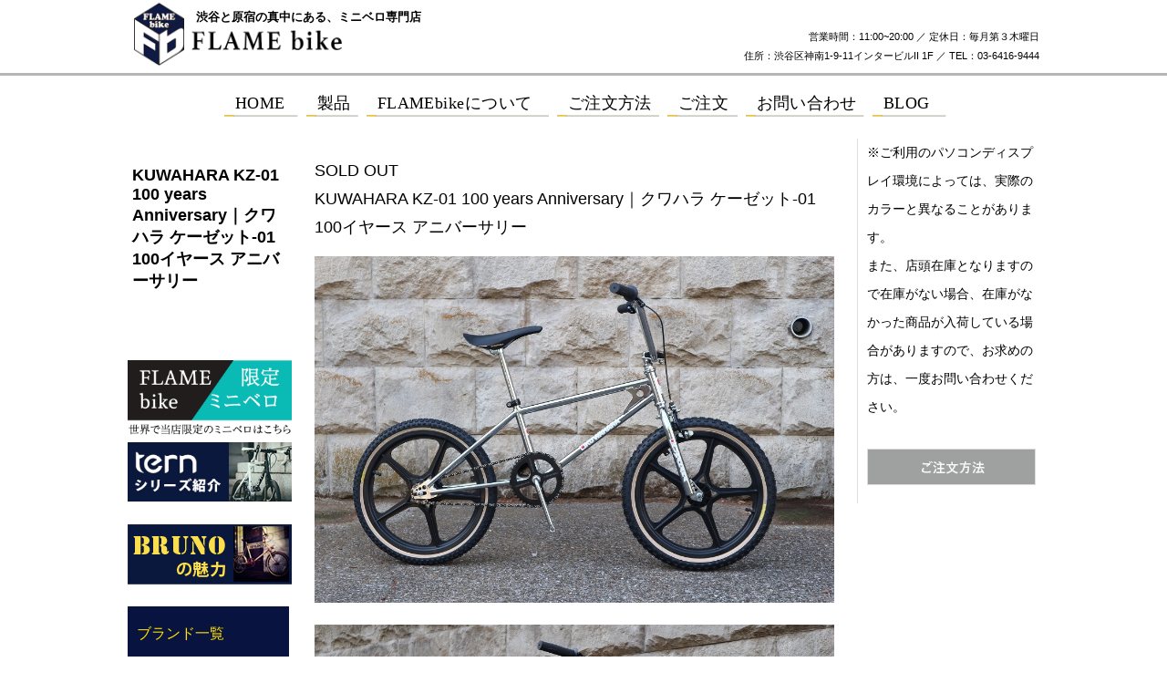

--- FILE ---
content_type: text/html; charset=UTF-8
request_url: https://flamebike.com/archives/10266
body_size: 10299
content:
<!DOCTYPE html>
<html lang="ja">
<head>
<meta name="viewport" content="width=device-width,initial-scale=1">
<meta charset="utf-8">

<link rel="stylesheet" href="https://flamebike.com/fbwpif/wp-content/themes/FBSP%202023/css/style.css"/>
<script src="https://flamebike.com/fbwpif/wp-content/themes/FBSP%202023/js/jquery-3.4.1.min.js"></script>
<script src="https://flamebike.com/fbwpif/wp-content/themes/FBSP%202023/js/controll.js"></script>
<!-- This page only js  start-->
<link rel="contents" href="/" title="ホーム" />


		<!-- All in One SEO 4.9.3 - aioseo.com -->
		<title>KUWAHARA KZ-01 100 years Anniversary｜クワハラ ケーゼット-01 100イヤース アニバーサリー - ミニベロ (小径車) 専門店 Flamebike 渋谷店</title>
	<meta name="description" content="SOLD OUT KUWAHARA KZ-01 100 years Anniversary｜クワハラ ケーゼッ" />
	<meta name="robots" content="max-image-preview:large" />
	<meta name="author" content="fb3016"/>
	<link rel="canonical" href="https://flamebike.com/archives/10266" />
	<meta name="generator" content="All in One SEO (AIOSEO) 4.9.3" />
		<meta property="og:locale" content="ja_JP" />
		<meta property="og:site_name" content="ミニベロ (小径車) 専門店 Flamebike 渋谷店 - 渋谷と原宿の真ん中にあるミニベロ(小径車)専門店Flamebikeです。ターン、ブルーノ、ビアンキ、GIOS、ルイガノなど、人気の自転車が勢揃い！世界中に１台だけのオリジナルミニベロ製作も承ります。" />
		<meta property="og:type" content="article" />
		<meta property="og:title" content="KUWAHARA KZ-01 100 years Anniversary｜クワハラ ケーゼット-01 100イヤース アニバーサリー - ミニベロ (小径車) 専門店 Flamebike 渋谷店" />
		<meta property="og:description" content="SOLD OUT KUWAHARA KZ-01 100 years Anniversary｜クワハラ ケーゼッ" />
		<meta property="og:url" content="https://flamebike.com/archives/10266" />
		<meta property="article:published_time" content="2020-02-07T10:53:48+00:00" />
		<meta property="article:modified_time" content="2021-10-28T05:47:15+00:00" />
		<meta name="twitter:card" content="summary_large_image" />
		<meta name="twitter:title" content="KUWAHARA KZ-01 100 years Anniversary｜クワハラ ケーゼット-01 100イヤース アニバーサリー - ミニベロ (小径車) 専門店 Flamebike 渋谷店" />
		<meta name="twitter:description" content="SOLD OUT KUWAHARA KZ-01 100 years Anniversary｜クワハラ ケーゼッ" />
		<script type="application/ld+json" class="aioseo-schema">
			{"@context":"https:\/\/schema.org","@graph":[{"@type":"BlogPosting","@id":"https:\/\/flamebike.com\/archives\/10266#blogposting","name":"KUWAHARA KZ-01 100 years Anniversary\uff5c\u30af\u30ef\u30cf\u30e9 \u30b1\u30fc\u30bc\u30c3\u30c8-01 100\u30a4\u30e4\u30fc\u30b9 \u30a2\u30cb\u30d0\u30fc\u30b5\u30ea\u30fc - \u30df\u30cb\u30d9\u30ed (\u5c0f\u5f84\u8eca) \u5c02\u9580\u5e97 Flamebike \u6e0b\u8c37\u5e97","headline":"KUWAHARA KZ-01 100 years Anniversary\uff5c\u30af\u30ef\u30cf\u30e9 \u30b1\u30fc\u30bc\u30c3\u30c8-01 100\u30a4\u30e4\u30fc\u30b9 \u30a2\u30cb\u30d0\u30fc\u30b5\u30ea\u30fc","author":{"@id":"https:\/\/flamebike.com\/archives\/author\/fb3016#author"},"publisher":{"@id":"https:\/\/flamebike.com\/#organization"},"image":{"@type":"ImageObject","url":"https:\/\/flamebike.com\/fbwpif\/wp-content\/uploads\/2018\/10\/IMG_2039.jpg","width":1000,"height":666},"datePublished":"2020-02-07T19:53:48+09:00","dateModified":"2021-10-28T14:47:15+09:00","inLanguage":"ja","mainEntityOfPage":{"@id":"https:\/\/flamebike.com\/archives\/10266#webpage"},"isPartOf":{"@id":"https:\/\/flamebike.com\/archives\/10266#webpage"},"articleSection":"KUWAHARA\uff08\u30af\u30ef\u30cf\u30e9\uff09"},{"@type":"BreadcrumbList","@id":"https:\/\/flamebike.com\/archives\/10266#breadcrumblist","itemListElement":[{"@type":"ListItem","@id":"https:\/\/flamebike.com#listItem","position":1,"name":"\u30db\u30fc\u30e0","item":"https:\/\/flamebike.com","nextItem":{"@type":"ListItem","@id":"https:\/\/flamebike.com\/archives\/category\/all#listItem","name":"All Product"}},{"@type":"ListItem","@id":"https:\/\/flamebike.com\/archives\/category\/all#listItem","position":2,"name":"All Product","item":"https:\/\/flamebike.com\/archives\/category\/all","nextItem":{"@type":"ListItem","@id":"https:\/\/flamebike.com\/archives\/category\/all\/minivelo#listItem","name":"Minivelo\uff08\u30df\u30cb\u30d9\u30ed\uff09"},"previousItem":{"@type":"ListItem","@id":"https:\/\/flamebike.com#listItem","name":"\u30db\u30fc\u30e0"}},{"@type":"ListItem","@id":"https:\/\/flamebike.com\/archives\/category\/all\/minivelo#listItem","position":3,"name":"Minivelo\uff08\u30df\u30cb\u30d9\u30ed\uff09","item":"https:\/\/flamebike.com\/archives\/category\/all\/minivelo","nextItem":{"@type":"ListItem","@id":"https:\/\/flamebike.com\/archives\/category\/all\/minivelo\/kuwahara#listItem","name":"KUWAHARA\uff08\u30af\u30ef\u30cf\u30e9\uff09"},"previousItem":{"@type":"ListItem","@id":"https:\/\/flamebike.com\/archives\/category\/all#listItem","name":"All Product"}},{"@type":"ListItem","@id":"https:\/\/flamebike.com\/archives\/category\/all\/minivelo\/kuwahara#listItem","position":4,"name":"KUWAHARA\uff08\u30af\u30ef\u30cf\u30e9\uff09","item":"https:\/\/flamebike.com\/archives\/category\/all\/minivelo\/kuwahara","nextItem":{"@type":"ListItem","@id":"https:\/\/flamebike.com\/archives\/10266#listItem","name":"KUWAHARA KZ-01 100 years Anniversary\uff5c\u30af\u30ef\u30cf\u30e9 \u30b1\u30fc\u30bc\u30c3\u30c8-01 100\u30a4\u30e4\u30fc\u30b9 \u30a2\u30cb\u30d0\u30fc\u30b5\u30ea\u30fc"},"previousItem":{"@type":"ListItem","@id":"https:\/\/flamebike.com\/archives\/category\/all\/minivelo#listItem","name":"Minivelo\uff08\u30df\u30cb\u30d9\u30ed\uff09"}},{"@type":"ListItem","@id":"https:\/\/flamebike.com\/archives\/10266#listItem","position":5,"name":"KUWAHARA KZ-01 100 years Anniversary\uff5c\u30af\u30ef\u30cf\u30e9 \u30b1\u30fc\u30bc\u30c3\u30c8-01 100\u30a4\u30e4\u30fc\u30b9 \u30a2\u30cb\u30d0\u30fc\u30b5\u30ea\u30fc","previousItem":{"@type":"ListItem","@id":"https:\/\/flamebike.com\/archives\/category\/all\/minivelo\/kuwahara#listItem","name":"KUWAHARA\uff08\u30af\u30ef\u30cf\u30e9\uff09"}}]},{"@type":"Organization","@id":"https:\/\/flamebike.com\/#organization","name":"\u30df\u30cb\u30d9\u30ed \u5c02\u9580\u5e97 Flamebike \u6e0b\u8c37\u5e97","description":"\u6e0b\u8c37\u3068\u539f\u5bbf\u306e\u771f\u3093\u4e2d\u306b\u3042\u308b\u30df\u30cb\u30d9\u30ed(\u5c0f\u5f84\u8eca)\u5c02\u9580\u5e97Flamebike\u3067\u3059\u3002\u30bf\u30fc\u30f3\u3001\u30d6\u30eb\u30fc\u30ce\u3001\u30d3\u30a2\u30f3\u30ad\u3001GIOS\u3001\u30eb\u30a4\u30ac\u30ce\u306a\u3069\u3001\u4eba\u6c17\u306e\u81ea\u8ee2\u8eca\u304c\u52e2\u63c3\u3044\uff01\u4e16\u754c\u4e2d\u306b\uff11\u53f0\u3060\u3051\u306e\u30aa\u30ea\u30b8\u30ca\u30eb\u30df\u30cb\u30d9\u30ed\u88fd\u4f5c\u3082\u627f\u308a\u307e\u3059\u3002","url":"https:\/\/flamebike.com\/"},{"@type":"Person","@id":"https:\/\/flamebike.com\/archives\/author\/fb3016#author","url":"https:\/\/flamebike.com\/archives\/author\/fb3016","name":"fb3016"},{"@type":"WebPage","@id":"https:\/\/flamebike.com\/archives\/10266#webpage","url":"https:\/\/flamebike.com\/archives\/10266","name":"KUWAHARA KZ-01 100 years Anniversary\uff5c\u30af\u30ef\u30cf\u30e9 \u30b1\u30fc\u30bc\u30c3\u30c8-01 100\u30a4\u30e4\u30fc\u30b9 \u30a2\u30cb\u30d0\u30fc\u30b5\u30ea\u30fc - \u30df\u30cb\u30d9\u30ed (\u5c0f\u5f84\u8eca) \u5c02\u9580\u5e97 Flamebike \u6e0b\u8c37\u5e97","description":"SOLD OUT KUWAHARA KZ-01 100 years Anniversary\uff5c\u30af\u30ef\u30cf\u30e9 \u30b1\u30fc\u30bc\u30c3","inLanguage":"ja","isPartOf":{"@id":"https:\/\/flamebike.com\/#website"},"breadcrumb":{"@id":"https:\/\/flamebike.com\/archives\/10266#breadcrumblist"},"author":{"@id":"https:\/\/flamebike.com\/archives\/author\/fb3016#author"},"creator":{"@id":"https:\/\/flamebike.com\/archives\/author\/fb3016#author"},"image":{"@type":"ImageObject","url":"https:\/\/flamebike.com\/fbwpif\/wp-content\/uploads\/2018\/10\/IMG_2039.jpg","@id":"https:\/\/flamebike.com\/archives\/10266\/#mainImage","width":1000,"height":666},"primaryImageOfPage":{"@id":"https:\/\/flamebike.com\/archives\/10266#mainImage"},"datePublished":"2020-02-07T19:53:48+09:00","dateModified":"2021-10-28T14:47:15+09:00"},{"@type":"WebSite","@id":"https:\/\/flamebike.com\/#website","url":"https:\/\/flamebike.com\/","name":"\u30df\u30cb\u30d9\u30ed \u5c02\u9580\u5e97 Flamebike \u6e0b\u8c37\u5e97","description":"\u6e0b\u8c37\u3068\u539f\u5bbf\u306e\u771f\u3093\u4e2d\u306b\u3042\u308b\u30df\u30cb\u30d9\u30ed(\u5c0f\u5f84\u8eca)\u5c02\u9580\u5e97Flamebike\u3067\u3059\u3002\u30bf\u30fc\u30f3\u3001\u30d6\u30eb\u30fc\u30ce\u3001\u30d3\u30a2\u30f3\u30ad\u3001GIOS\u3001\u30eb\u30a4\u30ac\u30ce\u306a\u3069\u3001\u4eba\u6c17\u306e\u81ea\u8ee2\u8eca\u304c\u52e2\u63c3\u3044\uff01\u4e16\u754c\u4e2d\u306b\uff11\u53f0\u3060\u3051\u306e\u30aa\u30ea\u30b8\u30ca\u30eb\u30df\u30cb\u30d9\u30ed\u88fd\u4f5c\u3082\u627f\u308a\u307e\u3059\u3002","inLanguage":"ja","publisher":{"@id":"https:\/\/flamebike.com\/#organization"}}]}
		</script>
		<!-- All in One SEO -->

		<!-- This site uses the Google Analytics by MonsterInsights plugin v9.11.1 - Using Analytics tracking - https://www.monsterinsights.com/ -->
		<!-- Note: MonsterInsights is not currently configured on this site. The site owner needs to authenticate with Google Analytics in the MonsterInsights settings panel. -->
					<!-- No tracking code set -->
				<!-- / Google Analytics by MonsterInsights -->
		<script type="text/javascript">
/* <![CDATA[ */
window._wpemojiSettings = {"baseUrl":"https:\/\/s.w.org\/images\/core\/emoji\/14.0.0\/72x72\/","ext":".png","svgUrl":"https:\/\/s.w.org\/images\/core\/emoji\/14.0.0\/svg\/","svgExt":".svg","source":{"concatemoji":"https:\/\/flamebike.com\/fbwpif\/wp-includes\/js\/wp-emoji-release.min.js?ver=6.4.7"}};
/*! This file is auto-generated */
!function(i,n){var o,s,e;function c(e){try{var t={supportTests:e,timestamp:(new Date).valueOf()};sessionStorage.setItem(o,JSON.stringify(t))}catch(e){}}function p(e,t,n){e.clearRect(0,0,e.canvas.width,e.canvas.height),e.fillText(t,0,0);var t=new Uint32Array(e.getImageData(0,0,e.canvas.width,e.canvas.height).data),r=(e.clearRect(0,0,e.canvas.width,e.canvas.height),e.fillText(n,0,0),new Uint32Array(e.getImageData(0,0,e.canvas.width,e.canvas.height).data));return t.every(function(e,t){return e===r[t]})}function u(e,t,n){switch(t){case"flag":return n(e,"\ud83c\udff3\ufe0f\u200d\u26a7\ufe0f","\ud83c\udff3\ufe0f\u200b\u26a7\ufe0f")?!1:!n(e,"\ud83c\uddfa\ud83c\uddf3","\ud83c\uddfa\u200b\ud83c\uddf3")&&!n(e,"\ud83c\udff4\udb40\udc67\udb40\udc62\udb40\udc65\udb40\udc6e\udb40\udc67\udb40\udc7f","\ud83c\udff4\u200b\udb40\udc67\u200b\udb40\udc62\u200b\udb40\udc65\u200b\udb40\udc6e\u200b\udb40\udc67\u200b\udb40\udc7f");case"emoji":return!n(e,"\ud83e\udef1\ud83c\udffb\u200d\ud83e\udef2\ud83c\udfff","\ud83e\udef1\ud83c\udffb\u200b\ud83e\udef2\ud83c\udfff")}return!1}function f(e,t,n){var r="undefined"!=typeof WorkerGlobalScope&&self instanceof WorkerGlobalScope?new OffscreenCanvas(300,150):i.createElement("canvas"),a=r.getContext("2d",{willReadFrequently:!0}),o=(a.textBaseline="top",a.font="600 32px Arial",{});return e.forEach(function(e){o[e]=t(a,e,n)}),o}function t(e){var t=i.createElement("script");t.src=e,t.defer=!0,i.head.appendChild(t)}"undefined"!=typeof Promise&&(o="wpEmojiSettingsSupports",s=["flag","emoji"],n.supports={everything:!0,everythingExceptFlag:!0},e=new Promise(function(e){i.addEventListener("DOMContentLoaded",e,{once:!0})}),new Promise(function(t){var n=function(){try{var e=JSON.parse(sessionStorage.getItem(o));if("object"==typeof e&&"number"==typeof e.timestamp&&(new Date).valueOf()<e.timestamp+604800&&"object"==typeof e.supportTests)return e.supportTests}catch(e){}return null}();if(!n){if("undefined"!=typeof Worker&&"undefined"!=typeof OffscreenCanvas&&"undefined"!=typeof URL&&URL.createObjectURL&&"undefined"!=typeof Blob)try{var e="postMessage("+f.toString()+"("+[JSON.stringify(s),u.toString(),p.toString()].join(",")+"));",r=new Blob([e],{type:"text/javascript"}),a=new Worker(URL.createObjectURL(r),{name:"wpTestEmojiSupports"});return void(a.onmessage=function(e){c(n=e.data),a.terminate(),t(n)})}catch(e){}c(n=f(s,u,p))}t(n)}).then(function(e){for(var t in e)n.supports[t]=e[t],n.supports.everything=n.supports.everything&&n.supports[t],"flag"!==t&&(n.supports.everythingExceptFlag=n.supports.everythingExceptFlag&&n.supports[t]);n.supports.everythingExceptFlag=n.supports.everythingExceptFlag&&!n.supports.flag,n.DOMReady=!1,n.readyCallback=function(){n.DOMReady=!0}}).then(function(){return e}).then(function(){var e;n.supports.everything||(n.readyCallback(),(e=n.source||{}).concatemoji?t(e.concatemoji):e.wpemoji&&e.twemoji&&(t(e.twemoji),t(e.wpemoji)))}))}((window,document),window._wpemojiSettings);
/* ]]> */
</script>
<link rel='stylesheet' id='sbi_styles-css' href='https://flamebike.com/fbwpif/wp-content/plugins/instagram-feed/css/sbi-styles.min.css?ver=6.10.0' type='text/css' media='all' />
<style id='wp-emoji-styles-inline-css' type='text/css'>

	img.wp-smiley, img.emoji {
		display: inline !important;
		border: none !important;
		box-shadow: none !important;
		height: 1em !important;
		width: 1em !important;
		margin: 0 0.07em !important;
		vertical-align: -0.1em !important;
		background: none !important;
		padding: 0 !important;
	}
</style>
<link rel='stylesheet' id='wp-block-library-css' href='https://flamebike.com/fbwpif/wp-includes/css/dist/block-library/style.min.css?ver=6.4.7' type='text/css' media='all' />
<link rel='stylesheet' id='aioseo/css/src/vue/standalone/blocks/table-of-contents/global.scss-css' href='https://flamebike.com/fbwpif/wp-content/plugins/all-in-one-seo-pack/dist/Lite/assets/css/table-of-contents/global.e90f6d47.css?ver=4.9.3' type='text/css' media='all' />
<style id='classic-theme-styles-inline-css' type='text/css'>
/*! This file is auto-generated */
.wp-block-button__link{color:#fff;background-color:#32373c;border-radius:9999px;box-shadow:none;text-decoration:none;padding:calc(.667em + 2px) calc(1.333em + 2px);font-size:1.125em}.wp-block-file__button{background:#32373c;color:#fff;text-decoration:none}
</style>
<style id='global-styles-inline-css' type='text/css'>
body{--wp--preset--color--black: #000000;--wp--preset--color--cyan-bluish-gray: #abb8c3;--wp--preset--color--white: #ffffff;--wp--preset--color--pale-pink: #f78da7;--wp--preset--color--vivid-red: #cf2e2e;--wp--preset--color--luminous-vivid-orange: #ff6900;--wp--preset--color--luminous-vivid-amber: #fcb900;--wp--preset--color--light-green-cyan: #7bdcb5;--wp--preset--color--vivid-green-cyan: #00d084;--wp--preset--color--pale-cyan-blue: #8ed1fc;--wp--preset--color--vivid-cyan-blue: #0693e3;--wp--preset--color--vivid-purple: #9b51e0;--wp--preset--gradient--vivid-cyan-blue-to-vivid-purple: linear-gradient(135deg,rgba(6,147,227,1) 0%,rgb(155,81,224) 100%);--wp--preset--gradient--light-green-cyan-to-vivid-green-cyan: linear-gradient(135deg,rgb(122,220,180) 0%,rgb(0,208,130) 100%);--wp--preset--gradient--luminous-vivid-amber-to-luminous-vivid-orange: linear-gradient(135deg,rgba(252,185,0,1) 0%,rgba(255,105,0,1) 100%);--wp--preset--gradient--luminous-vivid-orange-to-vivid-red: linear-gradient(135deg,rgba(255,105,0,1) 0%,rgb(207,46,46) 100%);--wp--preset--gradient--very-light-gray-to-cyan-bluish-gray: linear-gradient(135deg,rgb(238,238,238) 0%,rgb(169,184,195) 100%);--wp--preset--gradient--cool-to-warm-spectrum: linear-gradient(135deg,rgb(74,234,220) 0%,rgb(151,120,209) 20%,rgb(207,42,186) 40%,rgb(238,44,130) 60%,rgb(251,105,98) 80%,rgb(254,248,76) 100%);--wp--preset--gradient--blush-light-purple: linear-gradient(135deg,rgb(255,206,236) 0%,rgb(152,150,240) 100%);--wp--preset--gradient--blush-bordeaux: linear-gradient(135deg,rgb(254,205,165) 0%,rgb(254,45,45) 50%,rgb(107,0,62) 100%);--wp--preset--gradient--luminous-dusk: linear-gradient(135deg,rgb(255,203,112) 0%,rgb(199,81,192) 50%,rgb(65,88,208) 100%);--wp--preset--gradient--pale-ocean: linear-gradient(135deg,rgb(255,245,203) 0%,rgb(182,227,212) 50%,rgb(51,167,181) 100%);--wp--preset--gradient--electric-grass: linear-gradient(135deg,rgb(202,248,128) 0%,rgb(113,206,126) 100%);--wp--preset--gradient--midnight: linear-gradient(135deg,rgb(2,3,129) 0%,rgb(40,116,252) 100%);--wp--preset--font-size--small: 13px;--wp--preset--font-size--medium: 20px;--wp--preset--font-size--large: 36px;--wp--preset--font-size--x-large: 42px;--wp--preset--spacing--20: 0.44rem;--wp--preset--spacing--30: 0.67rem;--wp--preset--spacing--40: 1rem;--wp--preset--spacing--50: 1.5rem;--wp--preset--spacing--60: 2.25rem;--wp--preset--spacing--70: 3.38rem;--wp--preset--spacing--80: 5.06rem;--wp--preset--shadow--natural: 6px 6px 9px rgba(0, 0, 0, 0.2);--wp--preset--shadow--deep: 12px 12px 50px rgba(0, 0, 0, 0.4);--wp--preset--shadow--sharp: 6px 6px 0px rgba(0, 0, 0, 0.2);--wp--preset--shadow--outlined: 6px 6px 0px -3px rgba(255, 255, 255, 1), 6px 6px rgba(0, 0, 0, 1);--wp--preset--shadow--crisp: 6px 6px 0px rgba(0, 0, 0, 1);}:where(.is-layout-flex){gap: 0.5em;}:where(.is-layout-grid){gap: 0.5em;}body .is-layout-flow > .alignleft{float: left;margin-inline-start: 0;margin-inline-end: 2em;}body .is-layout-flow > .alignright{float: right;margin-inline-start: 2em;margin-inline-end: 0;}body .is-layout-flow > .aligncenter{margin-left: auto !important;margin-right: auto !important;}body .is-layout-constrained > .alignleft{float: left;margin-inline-start: 0;margin-inline-end: 2em;}body .is-layout-constrained > .alignright{float: right;margin-inline-start: 2em;margin-inline-end: 0;}body .is-layout-constrained > .aligncenter{margin-left: auto !important;margin-right: auto !important;}body .is-layout-constrained > :where(:not(.alignleft):not(.alignright):not(.alignfull)){max-width: var(--wp--style--global--content-size);margin-left: auto !important;margin-right: auto !important;}body .is-layout-constrained > .alignwide{max-width: var(--wp--style--global--wide-size);}body .is-layout-flex{display: flex;}body .is-layout-flex{flex-wrap: wrap;align-items: center;}body .is-layout-flex > *{margin: 0;}body .is-layout-grid{display: grid;}body .is-layout-grid > *{margin: 0;}:where(.wp-block-columns.is-layout-flex){gap: 2em;}:where(.wp-block-columns.is-layout-grid){gap: 2em;}:where(.wp-block-post-template.is-layout-flex){gap: 1.25em;}:where(.wp-block-post-template.is-layout-grid){gap: 1.25em;}.has-black-color{color: var(--wp--preset--color--black) !important;}.has-cyan-bluish-gray-color{color: var(--wp--preset--color--cyan-bluish-gray) !important;}.has-white-color{color: var(--wp--preset--color--white) !important;}.has-pale-pink-color{color: var(--wp--preset--color--pale-pink) !important;}.has-vivid-red-color{color: var(--wp--preset--color--vivid-red) !important;}.has-luminous-vivid-orange-color{color: var(--wp--preset--color--luminous-vivid-orange) !important;}.has-luminous-vivid-amber-color{color: var(--wp--preset--color--luminous-vivid-amber) !important;}.has-light-green-cyan-color{color: var(--wp--preset--color--light-green-cyan) !important;}.has-vivid-green-cyan-color{color: var(--wp--preset--color--vivid-green-cyan) !important;}.has-pale-cyan-blue-color{color: var(--wp--preset--color--pale-cyan-blue) !important;}.has-vivid-cyan-blue-color{color: var(--wp--preset--color--vivid-cyan-blue) !important;}.has-vivid-purple-color{color: var(--wp--preset--color--vivid-purple) !important;}.has-black-background-color{background-color: var(--wp--preset--color--black) !important;}.has-cyan-bluish-gray-background-color{background-color: var(--wp--preset--color--cyan-bluish-gray) !important;}.has-white-background-color{background-color: var(--wp--preset--color--white) !important;}.has-pale-pink-background-color{background-color: var(--wp--preset--color--pale-pink) !important;}.has-vivid-red-background-color{background-color: var(--wp--preset--color--vivid-red) !important;}.has-luminous-vivid-orange-background-color{background-color: var(--wp--preset--color--luminous-vivid-orange) !important;}.has-luminous-vivid-amber-background-color{background-color: var(--wp--preset--color--luminous-vivid-amber) !important;}.has-light-green-cyan-background-color{background-color: var(--wp--preset--color--light-green-cyan) !important;}.has-vivid-green-cyan-background-color{background-color: var(--wp--preset--color--vivid-green-cyan) !important;}.has-pale-cyan-blue-background-color{background-color: var(--wp--preset--color--pale-cyan-blue) !important;}.has-vivid-cyan-blue-background-color{background-color: var(--wp--preset--color--vivid-cyan-blue) !important;}.has-vivid-purple-background-color{background-color: var(--wp--preset--color--vivid-purple) !important;}.has-black-border-color{border-color: var(--wp--preset--color--black) !important;}.has-cyan-bluish-gray-border-color{border-color: var(--wp--preset--color--cyan-bluish-gray) !important;}.has-white-border-color{border-color: var(--wp--preset--color--white) !important;}.has-pale-pink-border-color{border-color: var(--wp--preset--color--pale-pink) !important;}.has-vivid-red-border-color{border-color: var(--wp--preset--color--vivid-red) !important;}.has-luminous-vivid-orange-border-color{border-color: var(--wp--preset--color--luminous-vivid-orange) !important;}.has-luminous-vivid-amber-border-color{border-color: var(--wp--preset--color--luminous-vivid-amber) !important;}.has-light-green-cyan-border-color{border-color: var(--wp--preset--color--light-green-cyan) !important;}.has-vivid-green-cyan-border-color{border-color: var(--wp--preset--color--vivid-green-cyan) !important;}.has-pale-cyan-blue-border-color{border-color: var(--wp--preset--color--pale-cyan-blue) !important;}.has-vivid-cyan-blue-border-color{border-color: var(--wp--preset--color--vivid-cyan-blue) !important;}.has-vivid-purple-border-color{border-color: var(--wp--preset--color--vivid-purple) !important;}.has-vivid-cyan-blue-to-vivid-purple-gradient-background{background: var(--wp--preset--gradient--vivid-cyan-blue-to-vivid-purple) !important;}.has-light-green-cyan-to-vivid-green-cyan-gradient-background{background: var(--wp--preset--gradient--light-green-cyan-to-vivid-green-cyan) !important;}.has-luminous-vivid-amber-to-luminous-vivid-orange-gradient-background{background: var(--wp--preset--gradient--luminous-vivid-amber-to-luminous-vivid-orange) !important;}.has-luminous-vivid-orange-to-vivid-red-gradient-background{background: var(--wp--preset--gradient--luminous-vivid-orange-to-vivid-red) !important;}.has-very-light-gray-to-cyan-bluish-gray-gradient-background{background: var(--wp--preset--gradient--very-light-gray-to-cyan-bluish-gray) !important;}.has-cool-to-warm-spectrum-gradient-background{background: var(--wp--preset--gradient--cool-to-warm-spectrum) !important;}.has-blush-light-purple-gradient-background{background: var(--wp--preset--gradient--blush-light-purple) !important;}.has-blush-bordeaux-gradient-background{background: var(--wp--preset--gradient--blush-bordeaux) !important;}.has-luminous-dusk-gradient-background{background: var(--wp--preset--gradient--luminous-dusk) !important;}.has-pale-ocean-gradient-background{background: var(--wp--preset--gradient--pale-ocean) !important;}.has-electric-grass-gradient-background{background: var(--wp--preset--gradient--electric-grass) !important;}.has-midnight-gradient-background{background: var(--wp--preset--gradient--midnight) !important;}.has-small-font-size{font-size: var(--wp--preset--font-size--small) !important;}.has-medium-font-size{font-size: var(--wp--preset--font-size--medium) !important;}.has-large-font-size{font-size: var(--wp--preset--font-size--large) !important;}.has-x-large-font-size{font-size: var(--wp--preset--font-size--x-large) !important;}
.wp-block-navigation a:where(:not(.wp-element-button)){color: inherit;}
:where(.wp-block-post-template.is-layout-flex){gap: 1.25em;}:where(.wp-block-post-template.is-layout-grid){gap: 1.25em;}
:where(.wp-block-columns.is-layout-flex){gap: 2em;}:where(.wp-block-columns.is-layout-grid){gap: 2em;}
.wp-block-pullquote{font-size: 1.5em;line-height: 1.6;}
</style>
<link rel="https://api.w.org/" href="https://flamebike.com/wp-json/" /><link rel="alternate" type="application/json" href="https://flamebike.com/wp-json/wp/v2/posts/10266" /><link rel="EditURI" type="application/rsd+xml" title="RSD" href="https://flamebike.com/fbwpif/xmlrpc.php?rsd" />
<meta name="generator" content="WordPress 6.4.7" />
<link rel='shortlink' href='https://flamebike.com/?p=10266' />
<link rel="alternate" type="application/json+oembed" href="https://flamebike.com/wp-json/oembed/1.0/embed?url=https%3A%2F%2Fflamebike.com%2Farchives%2F10266" />
<link rel="alternate" type="text/xml+oembed" href="https://flamebike.com/wp-json/oembed/1.0/embed?url=https%3A%2F%2Fflamebike.com%2Farchives%2F10266&#038;format=xml" />
<link rel='stylesheet' id='sb-font-awesome-css'  href='https://maxcdn.bootstrapcdn.com/font-awesome/4.7.0/css/font-awesome.min.css' type='text/css' media='all' />
<script type='text/javascript'>
var monsterinsights_frontend = {"js_events_tracking":"true","is_debug_mode":"false","download_extensions":"doc,exe,js,pdf,ppt,tgz,zip,xls","inbound_paths":"","home_url":"https:\/\/flamebike.com","track_download_as":"event","internal_label":"int","hash_tracking":"false"};
</script>
<script type='text/javascript' src='https://flamebike.com/fbwpif/wp-content/plugins/google-analytics-for-wordpress/assets/js/frontend.min.js?ver=7.1.0'></script>
<link rel="icon" href="https://flamebike.com/fbwpif/wp-content/themes/FBSP%202023/src/favicon/favicon.ico" sizes="any" />
<link rel="icon" href="https://flamebike.com/fbwpif/wp-content/themes/FBSP%202023/src/favicon/favicon.svg" type="image/svg+xml" />
<link rel="apple-touch-icon" href="https://flamebike.com/fbwpif/wp-content/themes/FBSP%202023/src/favicon/apple-touch-icon.png" />
</head><body>
	<div id="header">
	<div class="header_logo_wrap">
		<div class="header_logo_area">
			<div class="left_logo">
				<a href="https://flamebike.com"><img src="https://flamebike.com/fbwpif/wp-content/themes/FBSP%202023/src/image/common/logo_01a.jpg" widht="248" height="73" alt="渋谷と原宿の真ん中にあるミニベロ(小径車)専門店Flamebikeです。ターン、ブルーノ、ビアンキ、GIOS、ルイガノなど、人気の自転車が勢揃い！世界中に１台だけのオリジナルミニベロ製作も承ります。"></a>
				<h1><a href="https://flamebike.com">渋谷と原宿の真中にある、ミニベロ専門店</a></h1>
			</div>
			<div class="right_logo">
				<p class="none_under999">営業時間：11:00~20:00 ／ 定休日：毎月第３木曜日<br />住所：渋谷区神南1-9-11インタービルII 1F ／ TEL：03-6416-9444</p>
				<p class="none_ovre1000">営業時間：11:00~20:00 ／ 定休日：毎月第３木曜日</p>
			</div>
		</div>
	</div>
	<div id="navigation_wrapper">
		<div class="inner">
			<div id="navigation">
				<input id="trigger-menu" class="grad-trigger-menu-btn" type="checkbox">
				<label class="grad-btn-menu none_ovre1000" for="trigger-menu">
					<img src="https://flamebike.com/fbwpif/wp-content/themes/FBSP%202023/image/common/menu_open.svg" alt="menuボタン" class="menu_open">
					<img src="https://flamebike.com/fbwpif/wp-content/themes/FBSP%202023/image/common/menu_close.svg" alt="menuボタン" class="menu_close">
				</label>
				<div class="grad-menu">
					<ul>
						<li><a href="https://flamebike.com"><img src="https://flamebike.com/fbwpif/wp-content/themes/FBSP%202023/src/image/common/btn_01off.svg" alt="HOME"></a></li>
						<li><a href="https://flamebike.com/archives/category/all"><img src="https://flamebike.com/fbwpif/wp-content/themes/FBSP%202023/src/image/common/btn_02off.svg" alt="FLAME bike製品"></a></li>
						<li><a href="https://flamebike.com/about-flame-bike"><img src="https://flamebike.com/fbwpif/wp-content/themes/FBSP%202023/src/image/common/btn_03off.svg" alt="FLAME bikeについて"></a></li>
						<li><a href="https://flamebike.com/how-to-order"><img src="https://flamebike.com/fbwpif/wp-content/themes/FBSP%202023/src/image/common/btn_04off.svg" alt="ご注文方法"></a></li>
						<li><a href="https://flamebike.com/order"><img src="https://flamebike.com/fbwpif/wp-content/themes/FBSP%202023/src/image/common/btn_05off.svg" alt="ご注文"></a></li>
						<li><a href="https://flamebike.com/contact"><img src="https://flamebike.com/fbwpif/wp-content/themes/FBSP%202023/src/image/common/btn_06off.svg" alt="お問い合わせ"></a></li>
						<li><a href="https://cyclestand.exblog.jp/" target="_blank" rel="noopener noreferrer"><img src="https://flamebike.com/fbwpif/wp-content/themes/FBSP%202023/src/image/common/btn_07off.svg" alt="BLOG"></a></li>
<!-- 												<li><a href="https://flamebike.shop-pro.jp/" target="_blank" rel="noopener noreferrer"><img src="https://flamebike.com/fbwpif/wp-content/themes/FBSP%202023/src/image/common/btn_08off.svg" alt="オンラインストア"></a></li> -->
					</ul>
			</div>
		</div>
	</div>
</div>	<div id="container">
		<div class="inner">
									<div class="single_left">
				<div id="title_wrapper">
					<h2 class="page_title">KUWAHARA KZ-01 100 years Anniversary｜クワハラ ケーゼット-01 100イヤース アニバーサリー</h2>
				</div>
									<div class="sub_brn_banner">
						<p><a href="https://flamebike.com/archives/category/all/minivelo/flameike-gentei" ><img src="https://flamebike.com/fbwpif/wp-content/uploads/2023/09/FLAMEbike限定ミニベロ@144x-8.png" alt="FLAMEbike限定ミニベロ" /></a></p>
					</div>

					<div class="sub_brn_banner">
						<p><a href="https://flamebike.com/tern"><img src="https://flamebike.com/fbwpif/wp-content/themes/FBSP%202023/src/image/top/tern_banner_01.jpg" alt="ternのシリーズ紹介"  /></a></p>
					</div>

					<div class="sub_brn_banner">
						<p><a href="https://flamebike.com/bruno"><img src="https://flamebike.com/fbwpif/wp-content/themes/FBSP%202023/src/image/bruno/bruno_banner_02.jpg" alt="ブルーノの魅力"  /></a></p>
					</div>
					<div id="bike_navi" class="sub_navi">
						<input id="trigger01" class="grad-trigger" type="checkbox">
						<label class="grad-btn-brand" for="trigger01">
							<span class="cat_title">ブランド一覧</span>
						</label>
						<div class="grad-item">
							<ul>
								<li class="cat-item cat-item-4"><a href="https://flamebike.com/archives/category/all/minivelo/bianchi">Bianchi（ビアンキ）</a>
</li>
	<li class="cat-item cat-item-5"><a href="https://flamebike.com/archives/category/all/minivelo/bruno">BRUNO(ブルーノ)</a>
<ul class='children'>
	<li class="cat-item cat-item-51"><a href="https://flamebike.com/archives/category/all/minivelo/bruno/bruno-mixte">BRUNO MIXTE</a>
</li>
</ul>
</li>
	<li class="cat-item cat-item-40"><a href="https://flamebike.com/archives/category/all/minivelo/dahon">DAHON（ダホーン）</a>
</li>
	<li class="cat-item cat-item-55"><a href="https://flamebike.com/archives/category/all/minivelo/flameike-gentei">FLAMEbike限定車</a>
</li>
	<li class="cat-item cat-item-56"><a href="https://flamebike.com/archives/category/all/minivelo/fuji">FUJI（フジ）</a>
</li>
	<li class="cat-item cat-item-6"><a href="https://flamebike.com/archives/category/all/minivelo/gios">GIOS（ジオス）</a>
</li>
	<li class="cat-item cat-item-37"><a href="https://flamebike.com/archives/category/all/minivelo/kuwahara">KUWAHARA（クワハラ）</a>
</li>
	<li class="cat-item cat-item-7"><a href="https://flamebike.com/archives/category/all/minivelo/masi">MASI（マージ）</a>
</li>
	<li class="cat-item cat-item-33"><a href="https://flamebike.com/archives/category/all/minivelo/pashley">PASHLEY（パシュレー）</a>
</li>
	<li class="cat-item cat-item-9"><a href="https://flamebike.com/archives/category/all/minivelo/raleigh">Raleigh（ラレー）</a>
</li>
	<li class="cat-item cat-item-49"><a href="https://flamebike.com/archives/category/all/minivelo/riteway">RITEWAY（ライトウェイ）</a>
</li>
	<li class="cat-item cat-item-41"><a href="https://flamebike.com/archives/category/all/minivelo/tern">tern（ターン）</a>
<ul class='children'>
	<li class="cat-item cat-item-48"><a href="https://flamebike.com/archives/category/all/minivelo/tern/tern-crest">tern Crest</a>
</li>
	<li class="cat-item cat-item-45"><a href="https://flamebike.com/archives/category/all/minivelo/tern/tern-surge">tern SURGE</a>
</li>
	<li class="cat-item cat-item-46"><a href="https://flamebike.com/archives/category/all/minivelo/tern/tern-surge-pro">tern SURGE PRO</a>
</li>
	<li class="cat-item cat-item-47"><a href="https://flamebike.com/archives/category/all/minivelo/tern/tern-surge-uno">tern SURGE UNO</a>
</li>
</ul>
</li>
							</ul>
						</div>
					</div>
					<div id="accessories_navi" class="sub_navi">
						<input id="trigger02" class="grad-trigger" type="checkbox">
						<label class="grad-btn-brand" for="trigger02">
							<span class="cat_title">アクセサリー＆パーツ</span>
						</label>
						<div class="grad-item">
							<ul>
								<li class="cat-item cat-item-19"><a href="https://flamebike.com/archives/category/all/accessories/abus">ABUS（アブス）</a>
</li>
	<li class="cat-item cat-item-14"><a href="https://flamebike.com/archives/category/all/accessories/brooks">BROOKS（ブルックス）</a>
</li>
	<li class="cat-item cat-item-15"><a href="https://flamebike.com/archives/category/all/accessories/knog">knog（ノグ）</a>
</li>
	<li class="cat-item cat-item-39"><a href="https://flamebike.com/archives/category/all/accessories/option-and-parts">option &amp; parts</a>
</li>
	<li class="cat-item cat-item-28"><a href="https://flamebike.com/archives/category/all/accessories/%e3%82%ab%e3%82%b9%e3%82%bf%e3%83%a0-%e3%83%9a%e3%82%a4%e3%83%b3%e3%83%88-accessories">カスタム ペイント</a>
</li>
	<li class="cat-item cat-item-16"><a href="https://flamebike.com/archives/category/all/accessories/marui">マルイのかわいいキャップ</a>
</li>
							</ul>
						</div>
					</div>			</div>
			<div class="single_right">
				<div class="single_right_inner">
					<div class="post_container">
						<div class="post_contents">
							<div class="post">
								<p>SOLD OUT</p>
<p>KUWAHARA KZ-01 100 years Anniversary｜クワハラ ケーゼット-01 100イヤース アニバーサリー</p>
<p><script type='text/javascript' src='https://flamebike.shop-pro.jp/?mode=cartjs&#038;pid=138072626&#038;style=normal_gray&#038;name=n&#038;img=y&#038;expl=n&#038;stock=y&#038;price=y&#038;inq=n&#038;sk=y' charset='euc-jp'></script></p>
<p><a href="https://cyclestand.exblog.jp/iv/detail/?s=27585369&amp;i=201810%2F07%2F59%2Fe0188759_19354818.jpg"><img fetchpriority="high" decoding="async" class="IMAGE_MID" src="https://pds.exblog.jp/pds/1/201810/07/59/e0188759_19354818.jpg" alt="e0188759_19354818.jpg" width="580" height="386" /></a><a href="https://cyclestand.exblog.jp/iv/detail/?s=27585369&amp;i=201810%2F07%2F59%2Fe0188759_19354899.jpg"><img decoding="async" class="IMAGE_MID" src="https://pds.exblog.jp/pds/1/201810/07/59/e0188759_19354899.jpg" alt="e0188759_19354899.jpg" width="580" height="386" /></a><a href="https://cyclestand.exblog.jp/iv/detail/?s=27585369&amp;i=201810%2F07%2F59%2Fe0188759_19354863.jpg"><img decoding="async" class="IMAGE_MID" src="https://pds.exblog.jp/pds/1/201810/07/59/e0188759_19354863.jpg" alt="e0188759_19354863.jpg" width="580" height="386" /></a><a href="https://cyclestand.exblog.jp/iv/detail/?s=27585369&amp;i=201810%2F07%2F59%2Fe0188759_19354963.jpg"><img loading="lazy" decoding="async" class="IMAGE_MID" src="https://pds.exblog.jp/pds/1/201810/07/59/e0188759_19354963.jpg" alt="e0188759_19354963.jpg" width="580" height="386" /></a></p>
<div id="mainPhoto">
<div id="mainPhotoInner"><a href="https://cyclestand.exblog.jp/iv/detail/?s=27585369&amp;i=201810%2F07%2F59%2Fe0188759_19354905.jpg"><img loading="lazy" decoding="async" class="IMAGE_MID" src="https://pds.exblog.jp/pds/1/201810/07/59/e0188759_19354905.jpg" alt="e0188759_19354905.jpg" width="580" height="386" /></a></div>
</div>
<p><a href="https://cyclestand.exblog.jp/iv/detail/?s=27585369&amp;i=201810%2F07%2F59%2Fe0188759_19354947.jpg"><img loading="lazy" decoding="async" class="IMAGE_MID" src="https://pds.exblog.jp/pds/1/201810/07/59/e0188759_19354947.jpg" alt="e0188759_19354947.jpg" width="580" height="386" /></a><a href="https://cyclestand.exblog.jp/iv/detail/?s=27585369&amp;i=201810%2F07%2F59%2Fe0188759_19354841.jpg"><img loading="lazy" decoding="async" class="IMAGE_MID" src="https://pds.exblog.jp/pds/1/201810/07/59/e0188759_19354841.jpg" alt="e0188759_19354841.jpg" width="580" height="386" /></a></p>
<p>【KZ-01 100th years Anniversary Japan Limited】はKuwaharaの創業100周年を記念して販売される日本限定100台のみのリミテッドモデルです。<br />
​<br />
フレームとフォークは4130クロモリC.P.仕上げ、日本製のハンドルバーの第一人者であるNITTO製のこのモデル専用ハンドルバー＆シートポスト、サドルにはスペシャルコラボバージョンのKASHIMAX製のaeroモデル、ブレーキにはオールドスクールBMXでは定番のDIA-COMPE製のMXシリーズ、ホイールには90年代に大ブレイクした復刻モデルのOGK製の5スポークホイール、タイヤには80年代から90年代のBMXタイヤの定番である本家本元のTIOGA COMP IIIスキンサイドタイプ、チェーンには日本製IZUMIチェーンのJET Black、ペダルにはこちらも往年のモデルの復刻モデルのMKS製BM-7の1/2&#8243;タイプ、フリーホイールには世界のSHIMANOのMX-30、ヘッドパーツにはTANGE SEIKIのMX-2 BMXタイプを採用。ステッカーにもこのモデル専用のリミテッドバージョンが貼られます。<br />
​</p>
<p>Color : C.P.<br />
4130 Cr-Mo frame with Kuwahara stamp drop out<br />
4130 Cr-Mo fork 1inch<br />
TANGE MX-2 BMX<br />
NITTO V-Shape Original Handle Bar &amp; 22.2mm Seat Post<br />
Kuwahara Cross Chain ring 44T Black<br />
KASHIMAX aero Black SP version<br />
IZUMI Jet Black x Silver<br />
OGK 5-Spoke Wheel F &amp; R<br />
TIOGA Comp III Skin Side Front 20&#215;2.125 / Rear 20&#215;1.75<br />
MKS BM-7 Cr-Mo axle 1/2&#8243; spindle<br />
Kuwahara &#8220;Lightning Grips&#8221; Black<br />
DIA COMPE MX-121 Brake Levers &amp; MX-1000 Caliper Brake Black Anodized<br />
​SHIMANO Freewheel MX-30 16T</p>
<p><script type='text/javascript' src='https://flamebike.shop-pro.jp/?mode=cartjs&#038;pid=135101195&#038;style=normal_gray&#038;name=n&#038;img=y&#038;expl=n&#038;stock=y&#038;price=y&#038;inq=n&#038;sk=y' charset='euc-jp'></script></p>
<p>&nbsp;</p>
<div class="shipping_area"></div>
							</div>
						</div>
						<div class="contents_sub">
							<div class="info">
								<p>※ご利用のパソコンディスプレイ環境によっては、実際のカラーと異なることがあります。<br />
								また、店頭在庫となりますので在庫がない場合、在庫がなかった商品が入荷している場合がありますので、お求めの方は、一度お問い合わせください。</p>
							</div>
							<div class="cart">
								<a href="https://flamebike.com/how-to-order/"><img src="https://flamebike.com/fbwpif/wp-content/themes/FBSP%202023/src/image/common/howto.gif" width="185" height="40" alt="howto order" /></a>
							</div>
						</div>
					</div>
				</div>
			</div>
					</div>
	</div>
	<div id="footer">
		<div class="inner">
						<div class="footer_left">
				<ul>
					<li><a href="https://flamebike.com">HOME</a></li>
					<li><a href="https://flamebike.com/archives/category/all">製品</a></li>
					<li><a href="https://flamebike.com/about-flame-bike">FLAMEbikeについて</a></li>
					<li><a href="https://flamebike.com/how-to-order">ご注文方法</a></li>
					<li><a href="https://flamebike.com/order">ご注文</a></li>
					<li><a href="https://flamebike.com/contact">お問い合わせ</a></li>
					<li><a href="https://cyclestand.exblog.jp/" target="_blank" rel="noopener noreferrer">BLOG</a></li>
					<li><a href="https://flamebike.com/tokusho">特定商取引法</a></li>
				</ul>
				<h5 class="under">FLAME bike</h5><address>営業時間：11:00~20:00 ／ 定休日：毎月第３木曜日 ／ 住所：渋谷区神南1-9-11インタービルII 1F ／ TEL：03-6416-9444</address></div>
			</div>
			<div class="footer_right">
				<a href="https://www.facebook.com/flamebike1911" target="blank" rel="noopener noreferrer"><img src="https://flamebike.com/fbwpif/wp-content/themes/FBSP%202023/src/image/common/facebook.gif" width="50" height="50" alt="facebook" /></a>
			</div>
			<div class="copyright">All copyright © FLAME bike</div>
<!-- Instagram Feed JS -->
<script type="text/javascript">
var sbiajaxurl = "https://flamebike.com/fbwpif/wp-admin/admin-ajax.php";
</script>
		</div>
	</div>
</body>

--- FILE ---
content_type: image/svg+xml
request_url: https://flamebike.com/fbwpif/wp-content/themes/FBSP%202023/src/image/common/btn_01off.svg
body_size: 686
content:
<svg xmlns="http://www.w3.org/2000/svg" width="45" height="14" viewBox="0 0 45 14">
  <g id="グループ_46" data-name="グループ 46" transform="translate(-301.5 311)">
    <line id="線_17" data-name="線 17" x2="39" transform="translate(307.5 -297.5)" fill="none" stroke="#cdcdc5" stroke-width="1"/>
    <line id="線_15" data-name="線 15" x2="6" transform="translate(301.5 -297.5)" fill="none" stroke="#707070" stroke-width="1"/>
    <line id="線_16" data-name="線 16" x2="6" transform="translate(301.5 -297.5)" fill="none" stroke="#f5d25a" stroke-width="1"/>
    <text id="HOME" transform="translate(308 -302)" fill="#030303" font-size="10" font-family="HiraginoSans-W4, Hiragino Sans" letter-spacing="0.026em"><tspan x="0" y="0">HOME</tspan></text>
  </g>
</svg>


--- FILE ---
content_type: image/svg+xml
request_url: https://flamebike.com/fbwpif/wp-content/themes/FBSP%202023/src/image/common/btn_06off.svg
body_size: 714
content:
<svg xmlns="http://www.w3.org/2000/svg" width="73" height="14" viewBox="0 0 73 14">
  <g id="グループ_51" data-name="グループ 51" transform="translate(-301.5 191)">
    <line id="線_30" data-name="線 30" x2="67" transform="translate(307.5 -177.5)" fill="none" stroke="#cdcdc5" stroke-width="1"/>
    <line id="線_31" data-name="線 31" x2="6" transform="translate(301.5 -177.5)" fill="none" stroke="#707070" stroke-width="1"/>
    <line id="線_32" data-name="線 32" x2="6" transform="translate(301.5 -177.5)" fill="none" stroke="#f5d25a" stroke-width="1"/>
    <text id="お問い合わせ" transform="translate(308 -182)" fill="#030303" font-size="10" font-family="HiraginoSans-W4, Hiragino Sans" letter-spacing="0.026em"><tspan x="0" y="0">お問い合わせ</tspan></text>
  </g>
</svg>


--- FILE ---
content_type: text/javascript; charset=EUC-JP
request_url: https://flamebike.shop-pro.jp/?mode=cartjs&pid=135101195&style=normal_gray&name=n&img=y&expl=n&stock=y&price=y&inq=n&sk=y
body_size: 1143
content:
document.write("<!--cartjs basic--><style>  .colorme-option-box{    clear: both;    width: 100%;    overflow: hidden;  }  .colorme-option-tbl{    margin-bottom: 20px;    width: 100%;    border-collapse: collapse;    border-spacing: 0;    border-top: 1px solid rgba(0,0,0,0.08);  }  .colorme-option-tbl tr {    border-bottom: 1px solid rgba(0,0,0,0.08);  }  .colorme-option-tbl th{    background-color: rgba(0,0,0,0.05);    padding: 0.4em 1em;    font-size: 13px;    font-weight: normal;    border-right: 1px solid rgba(0,0,0,0.08);    text-align: right;  }  .colorme-option-tbl th:last-child{    border-right: none;  }  .colorme-option-tbl thead th{    text-align: center;  }  .colorme-option-tbl td{    text-align: center;    padding: .5em;    border-right: 1px solid rgba(0,0,0,0.07);  }</style><div style=\"width: 100%;margin: 0 auto;padding: 0;\">  <div class=\"cartjs_box\" style=\"margin: 0;padding: 20px 0;\">  <form name=\"product_form\" method=\"post\" action=\"https://flamebike.shop-pro.jp/cart/proxy/basket/items/add\" class=\"cartjs_product_form\" style=\"width: 100%;margin: 0px;padding: 0;\">          <!-- 商品画像 -->              <div class=\"cartjs_product_img\" style=\"width: 50%;margin: 0 auto 20px;padding: 0;text-align: center;\">          <img src=\"https://img07.shop-pro.jp/PA01384/817/product/135101195.gif?cmsp_timestamp=20230313015705\" style=\"width: 100%;\" />        </div>            <!--// 商品画像 -->                <div class=\"cartjs_product_table\">      <table style=\"border: none;width: 50%;margin: 0 auto 15px;text-align: left;\">                  <tr class=\"cartjs_sales_price\">            <th style=\"font-weight: normal;padding-bottom: 10px;\">販売価格</th>            <td style=\"font-weight: bold;font-size: 18px;padding-bottom: 10px;\">              <!-- 販売価格 -->              660円<br />            </td>           </tr>                        <!-- 売切れ時・休止時・ログイン限定購入商品は表示しない  -->                  <tr class=\"cartjs_product_num\">            <th style=\"font-weight: normal;padding-bottom: 10px;\">購入数</th>            <td style=\"padding-bottom: 10px;\">              <input type=\"text\" name=\"product_num\" value=\"1\" class=\"cartjs_product_input_txt\" style=\"width: 50px;padding: 4px 6px;\" />            </td>          </tr>                          <!--オプション情報-->                    </table>              </div>    <!-- 売切れ時・休止時・ログイン限定購入商品は表示しない  -->          <div class=\"cartjs_cart_in\" style=\"width: 100%;text-align: center;margin: 0 auto;\">        <input type=\"submit\" value=\"カートに入れる\" style=\"margin-bottom: 20px;background-color: #555555;text-align: center;border-radius: 6px;height: 60px;width: 50%;color: #fff;font-size: 16px;border: 0;cursor: pointer;\" />      </div>              <!-- 特定商取引法リンク -->      <div class=\"cartjs_sk_link_other\" style=\"width: 50%;margin: 0 auto 5px;text-align: left;font-size: 12px;\">        <a href=\"https://flamebike.shop-pro.jp/?mode=sk\">&raquo;&nbsp;特定商取引法に基づく表記 (返品など)</a>      </div>    <!--// 特定商取引法リンク -->            <div class=\"cartjs_product_info\">          <input type=\"hidden\" name=\"members_hash\" value=\"e86113f95044478700ea6f981f1573de\">    <input type=\"hidden\" name=\"shop_id\" value=\"PA01384817\">    <input type=\"hidden\" name=\"product_id\" value=\"135101195\">    <input type=\"hidden\" name=\"members_id\" value=\"\">    <input type=\"hidden\" name=\"back_url\" value=\"https://flamebike.com/archives/10266\">    <input type=\"hidden\" name=\"back_url_with_get\" value=\"1\">    <input type=\"hidden\" name=\"shop_domain\" value=\"flamebike.shop-pro.jp\">    <input type=\"hidden\" name=\"reference_token\" value=\"4382238d42a742a394b52345800cfca0\">    </div>  </form>    </div></div><!--//cartjs-->");